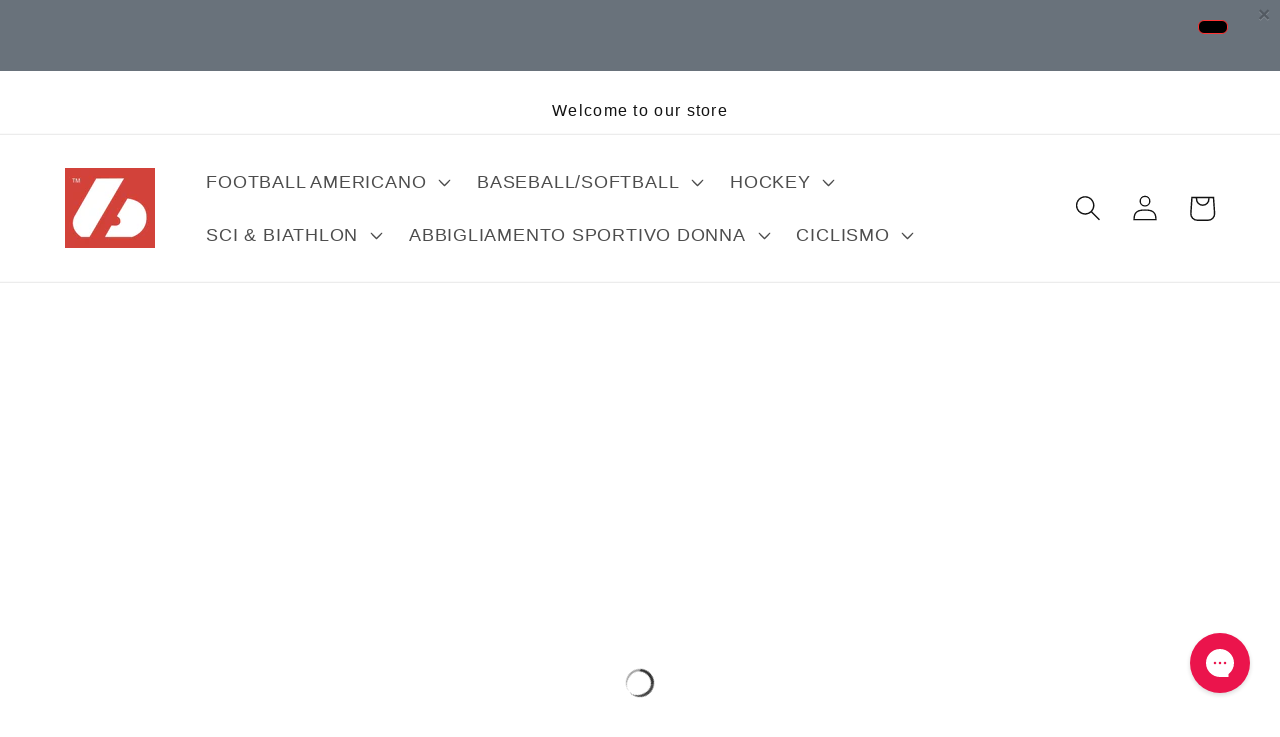

--- FILE ---
content_type: text/css
request_url: https://www.barnettsports.it/cdn/shop/t/13/assets/boost-sd-custom.css?v=1768642884541
body_size: -586
content:
/*# sourceMappingURL=/cdn/shop/t/13/assets/boost-sd-custom.css.map?v=1768642884541 */


--- FILE ---
content_type: text/javascript
request_url: https://www.barnettsports.it/cdn/shop/t/13/assets/boost-sd-custom.js?v=1768642884541
body_size: -614
content:
//# sourceMappingURL=/cdn/shop/t/13/assets/boost-sd-custom.js.map?v=1768642884541


--- FILE ---
content_type: text/javascript; charset=utf-8
request_url: https://app-api.vidjet.io/80c57221-2a53-40bd-80d2-ff4add168c02/shopify/scripttag?v=1649250598965&shop=http-www-barnettsports-it.myshopify.com
body_size: 196
content:
(function (d, s, id) {
  if (d.getElementById(id)) return;
  const t = d.getElementsByTagName(s)[0];
  const vis = d.createElement(s);
  vis.id = id;
  vis.src = 'https://media.vidjet.io/client-app.js?siteId=80c57221-2a53-40bd-80d2-ff4add168c02';
  t.parentNode.insertBefore(vis, t);
})(document, 'script', 'vidjet');
